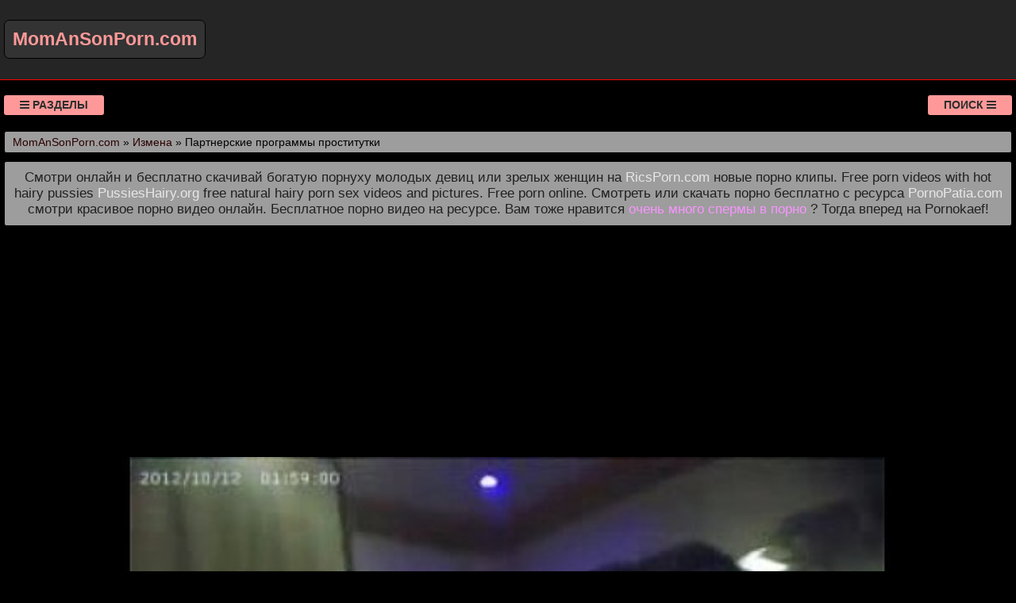

--- FILE ---
content_type: text/html; charset=UTF-8
request_url: https://momansonporn.com/video/21/partnerskie_programmi_prostitutki
body_size: 8698
content:
<!DOCTYPE html>
<html lang="ru" prefix="og: http://ogp.me/ns# video: http://ogp.me/ns/video# ya: http://webmaster.yandex.ru/vocabularies/">
<head>
<meta charset="utf-8" />
<title>Партнерские программы проститутки смотреть онлайн или скачать эротику с сайта MomAnSonPorn.com</title>
<meta name="viewport" content="width=device-width, initial-scale=1.0, shrink-to-fit=no" />
<meta name="description" content="Самые сисястые девушки в порнухе с партнерские программы проститутки у нас на сайте. Поток самого горячего порно видео Ваших любимых категорий." />
<meta name="keywords" content="программы, проститутки, смотреть, партнерские, эротику, порнуху" />
<meta name="rating" content="RTA-5042-1996-1400-1577-RTA" />
<meta name="HandheldFriendly" content="True" />
<meta property="og:locale" content="ru_RU" />
<meta property="og:site_name" content="MomAnSonPorn.com" />
<meta property="og:type" content="video.other" />
<meta property="og:title" content="Партнерские программы проститутки" />
<meta property="og:description" content="Самые сисястые девушки в порнухе с партнерские программы проститутки у нас на сайте. Поток самого горячего порно видео Ваших любимых категорий." />
<meta property="og:url" content="https://momansonporn.com/video/21/partnerskie_programmi_prostitutki" />
<meta property="og:image" content="https://momansonporn.com/upload/9e877167d0d9f4a472fb76640eea7c3f.jpg" />
<meta property="og:image:type" content="image/jpeg" />
<meta property="og:image:width" content="350" />
<meta property="og:image:height" content="197" />
<meta property="og:video" content="https://momansonporn.com/embed/21" />
<meta property="og:video:type" content="video/mp4" />
<meta property="video:duration" content="592" />
<meta property="ya:ovs:adult" content="true" />
<meta property="ya:ovs:upload_date" content="2021-07-06T20:03:06+03:00" />
<meta property="ya:ovs:status" content="Published" />
<meta property="ya:ovs:content_id" content="21" />
<meta property="ya:ovs:available_platform" content="Desktop" />
<meta property="ya:ovs:available_platform" content="Mobile" />
<meta property="ya:ovs:category" content="Измена" />
<meta property="ya:ovs:genre" content="Измена" />
<meta property="ya:ovs:allow_embed" content="false" />
<meta property="ya:ovs:views_total" content="785" />
<meta property="ya:ovs:likes" content="44" />
<meta property="ya:ovs:dislikes" content="39" />
<script type="application/ld+json">
{
	"@context": "https://schema.org",
	"@type": "VideoObject",
	"name": "Партнерские программы проститутки",
	"description": "Самые сисястые девушки в порнухе с партнерские программы проститутки у нас на сайте. Поток самого горячего порно видео Ваших любимых категорий.",
	"url" : "https://momansonporn.com/video/21/partnerskie_programmi_prostitutki",
	"genre" : "Измена",
	"thumbnailUrl": [
		"https://momansonporn.com/upload/9e877167d0d9f4a472fb76640eea7c3f.jpg"
	],
	"uploadDate": "2021-07-06T20:03:06+03:00",
	"duration": "PT9M52S",
	"embedUrl": "https://momansonporn.com/embed/21",
	"isFamilyFriendly" : "False",
	"videoQuality" : "HD",
	"interactionStatistic": [
		{
			"@type": "InteractionCounter",
			"interactionType": "http://schema.org/WatchAction",
			"userInteractionCount": "785"
		},
		{
			"@type": "InteractionCounter",
			"interactionType": "http://schema.org/LikeAction",
			"userInteractionCount": "44"
		},
		{
			"@type": "InteractionCounter",
			"interactionType": "http://schema.org/DislikeAction",
			"userInteractionCount": "39"
		}
	]
}
</script>
<meta name="robots" content="index, follow" />
<link rel="canonical" href="https://momansonporn.com/video/21/partnerskie_programmi_prostitutki" />
<link rel="prev" href="https://momansonporn.com/video/20/roditeli_nakazali_eyo_domashnim_zatocheniem" />
<link rel="next" href="https://momansonporn.com/video/22/zreliy_muzhnina_v_tele_ne_teryaetsya_v_bolnitse_imeya_dvukh_devushek" />
<style>
:root {
--mnbg: #000000;
--hdrftr: #252525;
--hdrftrbrdr: #f00;
--h1txt: #212121;
--h1bg: #9d9d9d;
--h2txt: #212121;
--h2bg: #9d9d9d;
--ftrtxt: #e7e7e7;
--ftrbg: #9d9d9d;
--txtclr: #000;
--lnkclr: #e7e7e7;
--lnkhvrclr: #9d9d9d;
--lnkcrumbclr: #2b0000;
--lnkhvrcrumbclr: #00f;
--lgtxt: #ff9999;
--lgbg: #333;
--lgbrdr: #000;
/***/
--likecolor: #008000;
--likehovercolor: #007000;
--dislikecolor: #800000;
--dislikehovercolor: #700000;
--dlcolor: #008080;
--dlhovercolor: #007070;
}
* {background: transparent;margin:0;padding:0;outline:none;border: 0;-webkit-box-sizing: border-box;-moz-box-sizing: border-box;box-sizing: border-box;}
@font-face {font-family: 'FontAwesome';src: url('//cdnjs.cloudflare.com/ajax/libs/font-awesome/4.7.0/fonts/fontawesome-webfont.woff2?v=4.7.0');src: url('//cdnjs.cloudflare.com/ajax/libs/font-awesome/4.7.0/fonts/fontawesome-webfont.eot?#iefix&v=4.7.0') format('embedded-opentype'),url('//cdnjs.cloudflare.com/ajax/libs/font-awesome/4.7.0/fonts/fontawesome-webfont.woff2?v=4.7.0') format('woff2'),url('//cdnjs.cloudflare.com/ajax/libs/font-awesome/4.7.0/fonts/fontawesome-webfont.woff?v=4.7.0') format('woff'),url('//cdnjs.cloudflare.com/ajax/libs/font-awesome/4.7.0/fonts/fontawesome-webfont.ttf?v=4.7.0') format('truetype'),url('//cdnjs.cloudflare.com/ajax/libs/font-awesome/4.7.0/fonts/fontawesome-webfont.svg?v=4.7.0#fontawesomeregular') format('svg');font-weight: normal;font-style: normal;font-display: swap;}
article, aside, figure, figure img, hgroup, footer, header, nav, section, main {display: block;}
body {font-family: Tahoma, Geneva, Verdana, Arial, sans-serif;font-size: 16px;line-height: normal;padding: 0;margin: 0;background-color: var(--mnbg);height: 100%;width: 100%;font-weight: 400;}
ul {list-style: none;}
a {color: var(--lnkclr);text-decoration: none;}
a:hover, a:focus {color: var(--lnkhvrclr);text-decoration: none;}
h1, h2, h3, h4, h5, h6 {font-weight: 400;font-size: 18px;}
video {width: 100% !important;height: auto !important;}
.b1143v {width: 100%;height: 0;padding-bottom: 56.25%;overflow: hidden;position: relative;background-color: transparent;}
.vpvmgc {border-radius: 7px;padding: 10px 10px;font: bold 23px "Lucida Sans", sans-serif;display: inline-block;color: var(--lgtxt);background-color: var(--lgbg);border: 1px solid var(--lgbrdr);margin-top: 25px;}
.mhvmpa {display: block;position: absolute;left: 0;top: 0;}
.mhvmpa > .vpvmgc:hover {color: #cc0000;}
.kcuion {min-width: 320px;position: relative;overflow: hidden;}
.kcuion:before {content: "";width: 100%;height: 100px;position: absolute;left: 0;top: 0;background-color: var(--hdrftr);border-bottom: 1px solid var(--hdrftrbrdr);}
.ykmlwf {max-width: 1400px;margin: 0 auto;padding: 0 5px;position: relative;z-index: 100;}
.zsmgoa {height: 100px;padding: 0 200px 0 290px;position: relative;}
.xtnffk {padding: 20px 0;}
.qcpnqq {float: left;}
.zqnnok {float: right;}
.dtlwlx {padding: 0 20px;color: #2d2d2d;font-weight: 700;font-size: 14px;display: inline-block;background-color: #ff9999;box-shadow: 0 3px 5px 0 rgba(0, 0, 0, 0.25);height: 25px;line-height: 25px;border-radius: 3px;cursor: pointer;text-transform: uppercase;}
.dtlwlx:hover {background-color: #d32f2f;}
.drxowt {display: none;font-size: 15px;}
.drxowt ul {padding: 10px 0 0 0;}
.drxowt form {padding: 10px 0 0 0;}
.drxowt li {display: inline-block;margin-right: 10px;margin-top: 10px;}
.drxowt a {display: inline-block;padding: 0 5px;height: 28px;line-height: 28px;border-radius: 3px;color: #EEE;background-color: #353535;}
.drxowt a:hover {color: #000;background-color: #d32f2f;}
.drxowt a.active {color: #000;background-color: #ff9999;}
.eojqim {display: flex;flex-flow: row wrap;justify-content: center;}
.vlibql {display: flex;flex-wrap: wrap;text-align: center;justify-content: center;}
.vlibqlv {width: 100%;position: relative;margin-bottom: 10px;border-radius: 3px;}
.fxwfdw {padding: 10px;}
.fxwfdw a {color: var(--lnkclr);}
.fxwfdw a:hover {color: var(--lnkhvrclr);}
.wildkw {overflow: hidden;height: 40px;display: block;text-align: left;margin-left: 3px;}
.ycqhom {width: 100%;margin-bottom: 5px;}
.fboydp {width: 100%;height: 0px;padding-bottom: 56.25%;overflow: hidden;position: relative;background-color: transparent;}
.fboydp img {width: 100%;height: 100%;position: absolute;top: 0;left: 0;border-radius: 3px; border: 1px solid #757575;}
.adgfmd {display: inline-block;position: absolute;color: #e7e7e7;padding: 7px 15px;font-size: 13px;background-color: rgba(0, 0, 0, 0.5);}
.cuthyi {bottom: 6px;left: 6px;border-radius: 2px;padding: 3px 5px;}
.cuthyi > i {color: #7e7;}
.csgnnl {top: 6px;right: 6px;border-radius: 2px;padding: 3px 5px;}
.csgnnl > i {color: #77e;}
.xknmci {top: 6px;left: 6px;border-radius: 2px;padding: 3px 5px;}
.xknmci > i {color: #e77;}
.crhuve {width: 100%;padding: 10px;background-color: var(--h1bg);border-radius: 3px;color: var(--h1txt);font-size: 24px;text-align: left;margin-bottom: 10px;border: 1px solid #000;}
.ojqjox {width: 100%;padding: 5px 10px 5px 10px;background-color: var(--h1bg);border-radius: 3px;color: var(--txtclr);font-size: 14px;text-align: left;margin-bottom: 10px;border: 1px solid #000;}
.ojqjox a {color: var(--lnkcrumbclr);}
.ojqjox a:hover {color: var(--lnkhvrcrumbclr);}
.qwprkk {width: 100%;padding: 10px;background-color: var(--h2bg);border-radius: 3px;color: var(--h2txt);font-size: 22px;text-align: center;margin-bottom: 10px;border: 1px solid #000;}
.tfjtji {width: 100%;padding: 10px;background-color: var(--h1bg);border-radius: 3px;color: var(--txtclr);line-height: 1.5;text-align: left;margin-bottom: 10px;border: 1px solid #222;}
.gqyuda {padding: 20px 0;background-color: var(--hdrftr);color: var(--ftrtxt);border-top: 1px solid var(--hdrftrbrdr);}
.rzfgzl div {line-height: 31px;}
.rzfgzl > div:first-child {width: 100%;padding-bottom: 10px;}
.bwsssc {padding: 10px 10px 10px 0px;float: left;}
.octzjg {white-space: nowrap;overflow: hidden;text-overflow: ellipsis;display: block;}
.octzjg a {color: var(--lnkcrumbclr);font-weight: 500;}
.octzjg a:hover {color: var(--lnkhvrcrumbclr);font-weight: 500;}
.dvupvs > a {display: inline-block;padding: 3px;border-radius: 3px;color: #E7E7E7;background-color: #353535;line-height: 14px;}
.dvupvs > a:hover {color: #353535;background-color: #E7E7E7;}
.vayubb:after {content: "";display: block;clear: both;}
.gfzqvn {clear: both;}
.iuslpv {font-size: 18px;border: 1px solid #333333;border-radius: 3px;padding: 10px;cursor: pointer;color: var(--likecolor);}
.iuslpv:hover {color: var(--likehovercolor);}
.iuslpv:focus {color: var(--likehovercolor);}
.ulges {font-size: 18px;color: var(--txtclr);border: 1px solid #333333;border-radius: 3px;padding: 10px;}
.ceraqq {font-size: 18px;border: 1px solid #333333;border-radius: 3px;padding: 10px;cursor: pointer;color: var(--dislikecolor);}
.ceraqq:hover {color: var(--dislikehovercolor);}
.ceraqq:focus  {color: var(--dislikehovercolor);}
.nqkugs {font-size: 18px;border: 1px solid #333333;border-radius: 3px;padding: 10px;cursor: pointer;color: var(--dlcolor);}
.nqkugs:hover {color: var(--dlhovercolor);}
.nqkugs:focus {color: var(--dlhovercolor);}
.iapfkp {width: 100%;position: relative;padding: 5px;text-align: center;}
.smtcfe {width: 100%;padding: 10px;background-color: var(--ftrbg);border-radius: 3px;color: var(--txtclr);font-size: 18px;text-align: center;margin-bottom: 10px;border: 1px solid #000;}
#wjlbvl {display: inline-block;background-color: #555;width: 50px;height: 50px;text-align: center;border-radius: 3px;position: fixed;bottom: 25px;right: 25px;transition: background-color .3s, opacity .5s, visibility .5s;opacity: 0;visibility: hidden;z-index: 1000;}
#wjlbvl::after {content: "\f102";font-family: "FontAwesome";font-weight: normal;font-style: normal;font-size: 2em;line-height: 50px;color: #fff;}
#wjlbvl:hover {cursor: pointer;background-color: #333;}
#wjlbvl:active {background-color: #555;}
#wjlbvl.show {opacity: 0.75;visibility: visible;}
form.xgxdhw {padding: 20px 0 0 0;}
form.xgxdhw input[type=text] {padding: 10px;font-size: 17px;border: 1px solid grey;float: left;width: 90%;background: #f1f1f1;-webkit-border-radius: 5px 0 0 5px;-moz-border-radius: 5px 0 0 5px;border-radius: 5px 0 0 5px;}
form.xgxdhw button {float: left;width: 10%;padding: 10px;background: #2196F3;color: white;font-size: 17px;border: 1px solid grey;border-left: none;cursor: pointer;-webkit-border-radius: 0 5px 5px 0;-moz-border-radius: 0 5px 5px 0;border-radius: 0 5px 5px 0;}
form.xgxdhw button:hover {background: #9d9d9d;}
form.xgxdhw::after {content: "";clear: both;}
.fa {display: inline-block;font: normal normal normal 14px/1 FontAwesome;font-size: inherit;text-rendering: auto;-webkit-font-smoothing: antialiased;-moz-osx-font-smoothing: grayscale;}
.fa-clock-o:before {content: "\f017";}
.fa-download:before {content: "\f019";}
.fa-eye:before {content: "\f06e";}
.fa-thumbs-up:before {content: "\f164";}
.fa-thumbs-down:before {content: "\f165";}
.fa-bars:before {content: "\f0c9";}
.fa-times:before {content: "\f00d";}
.fa-search:before {content: "\f002";}
.fa-heart:before {content: "\f004";}
@media(min-width: 350px) {.fxwfdw {width: 100%;padding: 6px;}}
@media(min-width: 700px) {.fxwfdw {width: 50%;padding: 7px;}}
@media(min-width: 1050px) {.fxwfdw {width: 33.33%;padding: 8px;}}
@media(min-width: 1400px) {.fxwfdw {width: 25%;padding: 9px;}}
</style>
<link rel="shortcut icon" href="/img/favicon.png" type="image/png" />
<meta name="theme-color" content="#242424" />
<meta name="msapplication-navbutton-color" content="#242424" />
<meta name="apple-mobile-web-app-status-bar-style" content="#242424" />
<!--[if lt IE 9]><script src="//html5shiv.googlecode.com/svn/trunk/html5.js"></script><![endif]-->
</head>
<body>
<a id="wjlbvl" title="Наверх"></a>
<div class="kcuion">
<div class="ykmlwf">
<header class="zsmgoa"><a href="https://momansonporn.com/" class="mhvmpa" title="Откровенная эротика и жесткое порно. Смотреть онлайн или скачать порно бесплатно с сайта MomAnSonPorn.com"><span class="vpvmgc">MomAnSonPorn.com</span></a></header>
<div class="xtnffk vayubb">
<div class="qcpnqq dtlwlx" id="udhoyq"><i class="fa fa-bars" aria-hidden="true"></i> Разделы</div>
<div class="zqnnok dtlwlx" id="udhoyq2">Поиск <i class="fa fa-bars" aria-hidden="true"></i></div>
<div id="lzivff2" class="drxowt gfzqvn">
<form class="xgxdhw eojqim" action="/" method="post">
<input type="text" placeholder="Что ищем..." name="srch" required maxlength="75">
<button type="submit"><i class="fa fa-search"></i></button>
</form>
</div>
<nav class="drxowt gfzqvn" id="lzivff" itemscope itemtype="http://schema.org/SiteNavigationElement">
<ul class="eojqim">

<li><a class="none" href="/cat/1/opitnie" itemprop="url">Опытные</a></li>

<li><a class="none" href="/cat/2/russkoe_porno" itemprop="url">Русское порно</a></li>

<li><a class="none" href="/cat/3/stariy_i_molodaya" itemprop="url">Старый и молодая</a></li>

<li><a class="none" href="/cat/4/prepodi" itemprop="url">Преподы</a></li>

<li><a class="none" href="/cat/5/za_dengi" itemprop="url">За деньги</a></li>

<li><a class="none" href="/cat/6/anal" itemprop="url">Анал</a></li>

<li><a class="none" href="/cat/7/v_poezde" itemprop="url">В поезде</a></li>

<li><a class="active" href="/cat/8/izmena" itemprop="url">Измена</a></li>

<li><a class="none" href="/cat/9/bolshaya_zhopa" itemprop="url">Большая жопа</a></li>

<li><a class="none" href="/cat/10/russkie_mami" itemprop="url">Русские мамы</a></li>

<li><a class="none" href="/cat/11/seks_s_bryunetkami" itemprop="url">Секс с брюнетками</a></li>

<li><a class="none" href="/cat/12/v_kafe" itemprop="url">В кафе</a></li>

<li><a class="none" href="/cat/13/lizhet_yaytsa" itemprop="url">Лижет яйца</a></li>

<li><a class="none" href="/cat/14/v_lifte" itemprop="url">В лифте</a></li>

<li><a class="none" href="/cat/15/porno_uzhasi" itemprop="url">Порно ужасы</a></li>

<li><a class="none" href="/cat/16/v_parke" itemprop="url">В парке</a></li>

<li><a class="none" href="/cat/17/seks_s_bryunetkoy" itemprop="url">Секс с брюнеткой</a></li>

<li><a class="none" href="/cat/18/v_perchatkakh" itemprop="url">В перчатках</a></li>

<li><a class="none" href="/cat/19/narezki_i_podborki" itemprop="url">Нарезки и подборки</a></li>

<li><a class="none" href="/cat/20/v_primerochnoy" itemprop="url">В примерочной</a></li>

<li><a class="none" href="/cat/21/taksi" itemprop="url">Такси</a></li>

<li><a class="none" href="/cat/22/znamenitosti" itemprop="url">Знаменитости</a></li>

<li><a class="none" href="/cat/23/devushka_masturbiruet" itemprop="url">Девушка мастурбирует</a></li>

<li><a class="none" href="/cat/24/seksvayf" itemprop="url">Сексвайф</a></li>

<li><a class="none" href="/cat/25/lyubitelskoe" itemprop="url">Любительское</a></li>

</ul>
</nav>
</div>
<div class="ojqjox">
<span itemscope itemtype="https://schema.org/BreadcrumbList">
<span itemprop="itemListElement" itemscope itemtype="https://schema.org/ListItem">
<a href="https://momansonporn.com/" itemprop="item"><span itemprop="name">MomAnSonPorn.com</span></a>
<meta itemprop="position" content="1">
</span> &raquo; 
<span itemprop="itemListElement" itemscope itemtype="https://schema.org/ListItem">
<a href="https://momansonporn.com/cat/8/izmena" itemprop="item"><span itemprop="name">Измена</span></a>
<meta itemprop="position" content="2">
</span> &raquo;
<span itemprop="itemListElement" itemscope itemtype="https://schema.org/ListItem">
<span itemprop="name">Партнерские программы проститутки</span>
<meta itemprop="position" content="3">
</span>
</span>
</div>
<div class="crhuve" style="font-size:17px;text-align:center;">Смотри онлайн и бесплатно скачивай богатую порнуху молодых девиц или зрелых женщин на <a target="_blank" href="https://ricsporn.com">RicsPorn.com</a> новые порно клипы. Free porn videos with hot hairy pussies <a target="_blank" href="https://pussieshairy.org">PussiesHairy.org</a> free natural hairy porn sex videos and pictures. Free porn online. Смотреть или скачать порно бесплатно с ресурса <a target="_blank" href="https://pornopatia.com">PornoPatia.com</a> смотри красивое порно видео онлайн. Бесплатное порно видео на ресурсе. Вам тоже нравится <a href="https://pornokaef.live/sperma" target="_blank"><span style="color: #F894FF;">очень много спермы в порно</span></a> ? Тогда вперед на Pornokaef!  </div>
<div class="fixulu">
<!--noindex-->
<div class="iapfkp">
<div style="height:271px;width:100%;padding:10px;text-align:center;">
<div id="vHg_6tyfYAe2eCUR9zpZ5D7Hd99KDSw"></div>
<script src="//web.momansonporn.com/v/Hg_6tyfYAe2eCUR9zpZ5D7Hd99KDSw" charset="utf-8" async></script>
</div>
</div>
<!--/noindex-->
<div class="vlibql vayubb"><div class="vlibqlv">
<div class="b1143v">
<video style="background-color:#000;border-radius:5px;" poster="/upload/9e877167d0d9f4a472fb76640eea7c3f.poster.jpg" preload="none" controls>
<source src="/play/21.mp4" type='video/mp4'>
Your browser does not support the video tag...
</video>
</div>
</div>
<!--noindex-->
<div class="iapfkp">
<div style="width:100%;padding:10px;text-align:center;">
<div id="vTwYU61DKGHTyhY3otOZkh0r8oL-ZNg"></div>
<script src="//web.momansonporn.com/v/TwYU61DKGHTyhY3otOZkh0r8oL-ZNg" charset="utf-8" async></script>
</div>
</div>
<!--/noindex-->
<div class="tfjtji">
<div class="bwsssc">
<span class="iuslpv" data-id="21" title="Лайк!"><i class="fa fa-thumbs-up" aria-hidden="true"></i></span>
<span id="rirqiv" class="ulges" title="Текущий рейтинг видео ролика">53%</span>
<span class="ceraqq" data-id="21" title="Дизлайк!"><i class="fa fa-thumbs-down" aria-hidden="true"></i></span>
<!--noindex-->
<a target="_blank" rel="nofollow" href="/dlvideo/21.mp4" title="Скачать этот порно ролик в формате MP4">
<span class="nqkugs"><i class="fa fa-download"></i></span>
</a>
<!--/noindex-->
</div>
</div>
<h1 class="crhuve">Партнерские программы проститутки</h1>
<div class="tfjtji">
<p>Самые сисястые девушки в порнухе с партнерские программы проститутки у нас на сайте.<br>     Автор: Akashabc01<br> Метки: amateur, mumbai, prostitutio<br> Длительность: 09:52<br> Добавлено: 06.07.2021 в 20:03<br> Просмотров: 785 раз</p>
<span class="octzjg">&gt;&gt;&gt;: <a href="/video/22/zreliy_muzhnina_v_tele_ne_teryaetsya_v_bolnitse_imeya_dvukh_devushek">Зрелый мужнина в теле не теряется в больнице имея двух девушек</a></span>
<span class="octzjg"></span>
<span class="octzjg">&lt;&lt;&lt;: <a href="/video/20/roditeli_nakazali_eyo_domashnim_zatocheniem">Родители наказали её домашним заточением</a></span>
<span class="dvupvs">Разделы: <a href="/cat/8/izmena">Измена</a></span><br>
</div>
<h2 class="qwprkk">Похожие видео ролики</h2>
<!--noindex-->
<div class="iapfkp">
<div style="width:100%;padding:10px;text-align:center;">
<div id="vKREc90EKxkH1Llxh2-Nf9U_8BLS4jg"></div>
<script src="//web.momansonporn.com/v/KREc90EKxkH1Llxh2-Nf9U_8BLS4jg" charset="utf-8" async></script>
</div>
</div>
<!--/noindex-->

<div class="fxwfdw">
<a href="/video/8532/deshevie_prostitutki_omsk">
<div class="ycqhom fboydp">
<img src="[data-uri]" data-src="/upload/a367ee64b6d7467e1fa7517099d3f74a.jpg" title="Дешевые проститутки Омск" alt="Дешевые проститутки Омск" class="lazyload" width="350" height="197">
<div class="adgfmd xknmci"><i class="fa fa-heart" aria-hidden="true"></i> 50%</div>
<div class="adgfmd cuthyi"><i class="fa fa-eye" aria-hidden="true"></i> 847</div>
<div class="adgfmd csgnnl"><i class="fa fa-clock-o" aria-hidden="true"></i> 07:34</div>
</div>
<span class="wildkw">Дешевые проститутки Омск</span>
</a>
</div>

<div class="fxwfdw">
<a href="/video/7719/prostitutki_iz_pervouralska_sverdlovskaya_oblast_nayti">
<div class="ycqhom fboydp">
<img src="[data-uri]" data-src="/upload/42fa8aa65491c34a2b3e97271ff01b6e.jpg" title="Проститутки из Первоуральска свердловская область найти" alt="Проститутки из Первоуральска свердловская область найти" class="lazyload" width="350" height="197">
<div class="adgfmd xknmci"><i class="fa fa-heart" aria-hidden="true"></i> 57%</div>
<div class="adgfmd cuthyi"><i class="fa fa-eye" aria-hidden="true"></i> 847</div>
<div class="adgfmd csgnnl"><i class="fa fa-clock-o" aria-hidden="true"></i> 08:35</div>
</div>
<span class="wildkw">Проститутки из Первоуральска свердловская область найти</span>
</a>
</div>

<div class="fxwfdw">
<a href="/video/7157/prostitutki_trans_porno">
<div class="ycqhom fboydp">
<img src="[data-uri]" data-src="/upload/3d9639db0667b9482a78608f3d5e1c8d.jpg" title="Проститутки транс порно" alt="Проститутки транс порно" class="lazyload" width="350" height="197">
<div class="adgfmd xknmci"><i class="fa fa-heart" aria-hidden="true"></i> 54%</div>
<div class="adgfmd cuthyi"><i class="fa fa-eye" aria-hidden="true"></i> 740</div>
<div class="adgfmd csgnnl"><i class="fa fa-clock-o" aria-hidden="true"></i> 49:11</div>
</div>
<span class="wildkw">Проститутки транс порно</span>
</a>
</div>

<div class="fxwfdw">
<a href="/video/6812/khronometr_visokoklassnoy_professionalnoy_prostitutki_s_mobilnim_telefonom">
<div class="ycqhom fboydp">
<img src="[data-uri]" data-src="/upload/06574b3346733c2d9e92b7ab674a9e53.jpg" title="Хронометр высококлассной профессиональной проститутки с мобильным телефоном" alt="Хронометр высококлассной профессиональной проститутки с мобильным телефоном" class="lazyload" width="350" height="197">
<div class="adgfmd xknmci"><i class="fa fa-heart" aria-hidden="true"></i> 50%</div>
<div class="adgfmd cuthyi"><i class="fa fa-eye" aria-hidden="true"></i> 881</div>
<div class="adgfmd csgnnl"><i class="fa fa-clock-o" aria-hidden="true"></i> 06:04</div>
</div>
<span class="wildkw">Хронометр высококлассной профессиональной проститутки с мобильным телефоном</span>
</a>
</div>

<div class="fxwfdw">
<a href="/video/6552/chto_tak_vse_govoryat_i_stonut_kazhdiy_den_vse_eti_prostitutki_i_uchashchiesya_pyatogo_kursa">
<div class="ycqhom fboydp">
<img src="[data-uri]" data-src="/upload/5020bc0e784cfcd8240070f2146b462d.jpg" title="Что так все говорят и стонут каждый день все эти проститутки и учащиеся пятого курса" alt="Что так все говорят и стонут каждый день все эти проститутки и учащиеся пятого курса" class="lazyload" width="350" height="197">
<div class="adgfmd xknmci"><i class="fa fa-heart" aria-hidden="true"></i> 51%</div>
<div class="adgfmd cuthyi"><i class="fa fa-eye" aria-hidden="true"></i> 775</div>
<div class="adgfmd csgnnl"><i class="fa fa-clock-o" aria-hidden="true"></i> 06:22</div>
</div>
<span class="wildkw">Что так все говорят и стонут каждый день все эти проститутки и учащиеся пятого курса</span>
</a>
</div>

<div class="fxwfdw">
<a href="/video/5975/prostitutki_s_porno_golikami">
<div class="ycqhom fboydp">
<img src="[data-uri]" data-src="/upload/2c65d4e6491c9387764633c9ce188b1d.jpg" title="Проститутки с порно голиками" alt="Проститутки с порно голиками" class="lazyload" width="350" height="197">
<div class="adgfmd xknmci"><i class="fa fa-heart" aria-hidden="true"></i> 46%</div>
<div class="adgfmd cuthyi"><i class="fa fa-eye" aria-hidden="true"></i> 723</div>
<div class="adgfmd csgnnl"><i class="fa fa-clock-o" aria-hidden="true"></i> 01:42</div>
</div>
<span class="wildkw">Проститутки с порно голиками</span>
</a>
</div>

<div class="fxwfdw">
<a href="/video/5575/prostitutki_gorod_arkhangelsk">
<div class="ycqhom fboydp">
<img src="[data-uri]" data-src="/upload/294d2b3be032b5ee9763c9a77ffbdc60.jpg" title="Проститутки город архангельск" alt="Проститутки город архангельск" class="lazyload" width="350" height="197">
<div class="adgfmd xknmci"><i class="fa fa-heart" aria-hidden="true"></i> 60%</div>
<div class="adgfmd cuthyi"><i class="fa fa-eye" aria-hidden="true"></i> 703</div>
<div class="adgfmd csgnnl"><i class="fa fa-clock-o" aria-hidden="true"></i> 10:28</div>
</div>
<span class="wildkw">Проститутки город архангельск</span>
</a>
</div>

<div class="fxwfdw">
<a href="/video/4014/samie_deshevie_prostitutki_goroda_moskvi">
<div class="ycqhom fboydp">
<img src="[data-uri]" data-src="/upload/b3a731330851003b16141d18c3688a00.jpg" title="Самые дешевые проститутки города Москвы" alt="Самые дешевые проститутки города Москвы" class="lazyload" width="350" height="197">
<div class="adgfmd xknmci"><i class="fa fa-heart" aria-hidden="true"></i> 43%</div>
<div class="adgfmd cuthyi"><i class="fa fa-eye" aria-hidden="true"></i> 703</div>
<div class="adgfmd csgnnl"><i class="fa fa-clock-o" aria-hidden="true"></i> 08:16</div>
</div>
<span class="wildkw">Самые дешевые проститутки города Москвы</span>
</a>
</div>

<div class="fxwfdw">
<a href="/video/3810/prostitutki_toronto">
<div class="ycqhom fboydp">
<img src="[data-uri]" data-src="/upload/946b5adc380e9550ab2a50b50465acce.jpg" title="Проститутки Торонто" alt="Проститутки Торонто" class="lazyload" width="350" height="197">
<div class="adgfmd xknmci"><i class="fa fa-heart" aria-hidden="true"></i> 51%</div>
<div class="adgfmd cuthyi"><i class="fa fa-eye" aria-hidden="true"></i> 749</div>
<div class="adgfmd csgnnl"><i class="fa fa-clock-o" aria-hidden="true"></i> 00:37</div>
</div>
<span class="wildkw">Проститутки Торонто</span>
</a>
</div>

<div class="fxwfdw">
<a href="/video/2990/kurganskaya_obl_r_p_kargapole_prostitutki_ru">
<div class="ycqhom fboydp">
<img src="[data-uri]" data-src="/upload/8391b7ecba9de46fdd454b79d0aa21b7.jpg" title="Курганская обл р п каргаполье проститутки RU" alt="Курганская обл р п каргаполье проститутки RU" class="lazyload" width="350" height="197">
<div class="adgfmd xknmci"><i class="fa fa-heart" aria-hidden="true"></i> 63%</div>
<div class="adgfmd cuthyi"><i class="fa fa-eye" aria-hidden="true"></i> 724</div>
<div class="adgfmd csgnnl"><i class="fa fa-clock-o" aria-hidden="true"></i> 23:43</div>
</div>
<span class="wildkw">Курганская обл р п каргаполье проститутки RU</span>
</a>
</div>

<div class="fxwfdw">
<a href="/video/2296/russkie_prostitutki_sidyat_na_litse">
<div class="ycqhom fboydp">
<img src="[data-uri]" data-src="/upload/f6c66a87db9c28040c6aebd43eb966c3.jpg" title="Русские проститутки сидят на лице" alt="Русские проститутки сидят на лице" class="lazyload" width="350" height="197">
<div class="adgfmd xknmci"><i class="fa fa-heart" aria-hidden="true"></i> 51%</div>
<div class="adgfmd cuthyi"><i class="fa fa-eye" aria-hidden="true"></i> 701</div>
<div class="adgfmd csgnnl"><i class="fa fa-clock-o" aria-hidden="true"></i> 17:27</div>
</div>
<span class="wildkw">Русские проститутки сидят на лице</span>
</a>
</div>

<div class="fxwfdw">
<a href="/video/1907/prostitutki_karagandi_video_seksa">
<div class="ycqhom fboydp">
<img src="[data-uri]" data-src="/upload/f2465690af1ef9ad08bfc2825e4872ad.jpg" title="Проститутки караганды видео секса" alt="Проститутки караганды видео секса" class="lazyload" width="350" height="197">
<div class="adgfmd xknmci"><i class="fa fa-heart" aria-hidden="true"></i> 48%</div>
<div class="adgfmd cuthyi"><i class="fa fa-eye" aria-hidden="true"></i> 751</div>
<div class="adgfmd csgnnl"><i class="fa fa-clock-o" aria-hidden="true"></i> 15:10</div>
</div>
<span class="wildkw">Проститутки караганды видео секса</span>
</a>
</div>

<!--noindex-->
<div class="iapfkp">
<div style="width:100%;padding:10px;text-align:center;">
<div id="vDo5y7_XqI2sSIBdBd_ZkrdYYHZbImg"></div>
<script src="//web.momansonporn.com/v/Do5y7_XqI2sSIBdBd_ZkrdYYHZbImg" charset="utf-8" async></script>
</div>
</div>
<!--/noindex--></div>
<!--bottom-text-null-->
<div class="smtcfe">
<a href="https://sosushka.tv/seks-videos/">Порно</a></div>
</div>
</div>
<footer class="gqyuda">
<div class="rzfgzl ykmlwf eojqim">
<div>
&copy; 2026 Откровенная эротика и жесткое порно. Смотреть онлайн или скачать порно бесплатно с сайта MomAnSonPorn.com. Смотрите крутую и дикую еблю у нас или скачивайте бесплатные секс ролики и порно на свой телефон в популярном формате MP4.
<!--noindex-->
<!--stat-li-->
<!--/noindex-->
</div>
</div>
</footer>
</div>
<!--noindex-->
<script src="//ajax.googleapis.com/ajax/libs/jquery/3.5.1/jquery.min.js"></script>
<script async src="//cdnjs.cloudflare.com/ajax/libs/lazysizes/5.2.2/lazysizes.min.js"></script>
<script src="/js/mzxju.js"></script>
<script async src="/js/vexih.js"></script>
<script async src="/js/oulxn.js"></script>
<script async src="/js/bmbm.js"></script>
<script>new Image().src="https://migstat.com/count/?dt=2839;"+encodeURI(document.referrer)+";"+window.screen.width+";"+window.screen.height+";"+document.URL+";"+Math.random();</script>
<script src="//web.momansonporn.com/v/LRHNAND7qM5Y1KAwYFCT7ovIzNeJDw" async></script>
<script async data-url="https://sitewithg.com/osvald/5029" id="bmscriptp" src="//sitewithg.com/sweetie/hello.min.js?id=1632482192"></script>
<script defer src="/js/szrbl.js"></script>
<!--/noindex-->
<script defer src="https://static.cloudflareinsights.com/beacon.min.js/vcd15cbe7772f49c399c6a5babf22c1241717689176015" integrity="sha512-ZpsOmlRQV6y907TI0dKBHq9Md29nnaEIPlkf84rnaERnq6zvWvPUqr2ft8M1aS28oN72PdrCzSjY4U6VaAw1EQ==" data-cf-beacon='{"version":"2024.11.0","token":"d92eaa8240a24a968678cc427cd0e225","r":1,"server_timing":{"name":{"cfCacheStatus":true,"cfEdge":true,"cfExtPri":true,"cfL4":true,"cfOrigin":true,"cfSpeedBrain":true},"location_startswith":null}}' crossorigin="anonymous"></script>
</body>
</html>

--- FILE ---
content_type: application/javascript; charset=UTF-8
request_url: https://momansonporn.com/js/vexih.js
body_size: -81
content:
$('form').each(function() {
	this.reset()
});
var btn=$('#wjlbvl');
$(window).scroll(function(){if($(window).scrollTop()>100){btn.addClass('show');}else{btn.removeClass('show');}});btn.on('click',function(e){e.preventDefault();$('html,body').animate({scrollTop:0},'300');});
$('#udhoyq').click(function(){if($('#lzivff').is(':hidden')){$('#lzivff').slideDown('slow');$(this).find('.fa').toggleClass('fa-bars fa-times');}else{$('#lzivff').slideUp('slow');$(this).find('.fa').toggleClass('fa-bars fa-times');}});
$('#udhoyq2').click(function() {
	if($('#lzivff2').is(':hidden')) {
		$('#lzivff2').slideDown('slow');
		$(this).find('.fa').toggleClass('fa-bars fa-times');
		$("input:text:visible:first").focus();
	}else{
		$('#lzivff2').slideUp('slow');
		$(this).find('.fa').toggleClass('fa-bars fa-times');
		$('form').each(function() {
			this.reset()
		});
		$("input:text:visible:first").blur();
	}
});

--- FILE ---
content_type: application/javascript; charset=UTF-8
request_url: https://momansonporn.com/js/bmbm.js
body_size: 110
content:
!function (e, t, r, n, p) {
        function c() {
            for (; e[r].length;) for (var a = e[r].shift(), n = t.querySelectorAll(a[0].target), p = 0, c = n.length; p < c; p++) {
                if (n[p]) a[0].target = n[p], new CWrapper(a[0]).ready()
            }
        }

        var s = "script", o = !1;
        (n = t.createElement(s)).src = "https://markreptiloid.com/wrapper/cwrapper.min.js?v=1", n.type = "application/javascript", n.async = !0, (p = t.getElementsByTagName(s)[0]).parentNode.insertBefore(n, p), e[r] = [], e.CWrapperPlayer = function () {
            o ? c() : e[r].push(Array.prototype.slice.apply(arguments))
        }, n.readyState ? n.onreadystatechange = function () {
            "loaded" !== n.readyState && "complete" !== n.readyState || (n.onreadystatechange = null, o = !0, c())
        } : n.onload = function () {
            c(), o = !0
        }
    }(window, document, "CWrapperPull");
    CWrapperPlayer({
        target: 'div.b1143v',
        url:"https://markreptiloid.com/omega/5707",
        debug: true
    });